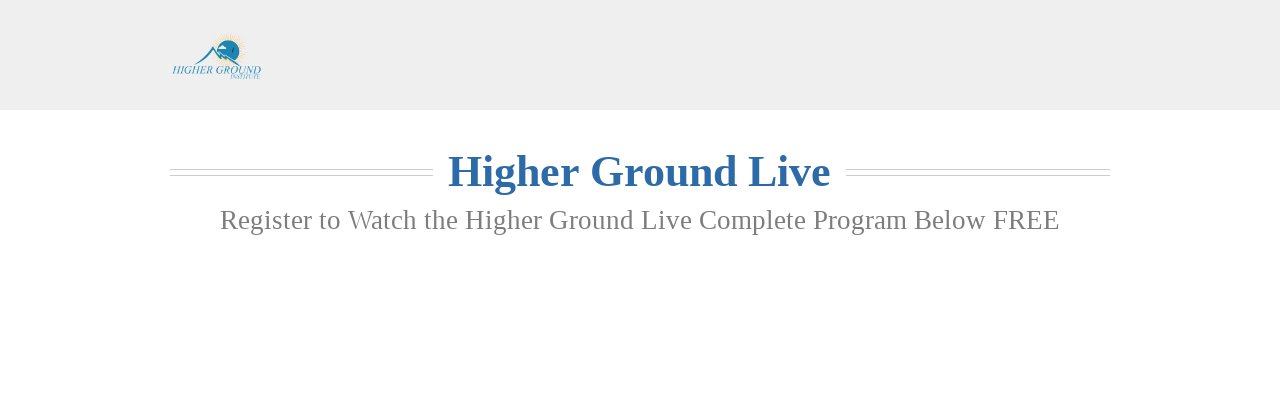

--- FILE ---
content_type: text/html; charset=UTF-8
request_url: http://highergroundinstitute.com/higher-ground-live-1-intro/
body_size: 20740
content:
<!DOCTYPE html>
<!--[if lt IE 7 ]><html class="ie ie6" lang="en-US"> <![endif]-->
<!--[if IE 7 ]><html class="ie ie7" lang="en-US"> <![endif]-->
<!--[if IE 8 ]><html class="ie ie8" lang="en-US"> <![endif]-->
<!--[if (gte IE 9)|!(IE)]><!--><html lang="en-US"> <!--<![endif]-->
<head>
<meta http-equiv="Content-Type" content="text/html; charset=UTF-8" />
<link rel="profile" href="http://gmpg.org/xfn/11" />
<meta name="viewport" content="width=device-width, initial-scale=1, maximum-scale=1" />
<link rel="pingback" href="http://highergroundinstitute.com/xmlrpc.php" />
<!-- OptimizePress SEO options -->
<title>Higher Ground Live; Authors Share Inspiring & Grounding Solutions &mdash; Higher Ground Institute</title>
<meta name="description" content="Higher Ground Live’s purpose is to support each of us in turning some of the fear and confusion associated with some of these troubling events happening in our country into constructive and positive actions that can bring us greater sanity, sustainability and a path forward toward lives of greater value and purpose.  

Watch the program free." />
<meta name="keywords" content="higher ground, sustainability, purpose, greater value, positive actions, turning fear and confusion into positive actions, " />
<meta property="og:type" content="article" />
<meta property="og:url" content="http://highergroundinstitute.com/higher-ground-live-1-intro/" />
<meta property="og:title" content="Higher Ground Live; Authors Share Inspiring &amp; Grounding Solutions for Challenging Times" />
<meta property="og:description" content="Higher Ground Live’s purpose is to support each of us in turning some of the fear and confusion associated with some of these troubling events happening in our country into constructive and positive actions that can bring us greater sanity, sustainability and a path forward toward lives of greater value and purpose.    Watch the program free." />
<meta property="og:image" content="http://highergroundinstitute.com/wp-content/uploads/2017/03/HIGHER-GROUND-LIVE-1.jpg" />
<!-- OptimizePress SEO options end -->
<link rel='dns-prefetch' href='//s0.wp.com' />
<link rel='dns-prefetch' href='//s.gravatar.com' />
<link rel='dns-prefetch' href='//s.w.org' />
<link rel="alternate" type="application/rss+xml" title="Higher Ground Institute &raquo; Feed" href="http://highergroundinstitute.com/feed/" />
<link rel="alternate" type="application/rss+xml" title="Higher Ground Institute &raquo; Comments Feed" href="http://highergroundinstitute.com/comments/feed/" />
		<script type="text/javascript">
			window._wpemojiSettings = {"baseUrl":"https:\/\/s.w.org\/images\/core\/emoji\/13.0.1\/72x72\/","ext":".png","svgUrl":"https:\/\/s.w.org\/images\/core\/emoji\/13.0.1\/svg\/","svgExt":".svg","source":{"concatemoji":"http:\/\/highergroundinstitute.com\/wp-includes\/js\/wp-emoji-release.min.js?ver=5.6.16"}};
			!function(e,a,t){var n,r,o,i=a.createElement("canvas"),p=i.getContext&&i.getContext("2d");function s(e,t){var a=String.fromCharCode;p.clearRect(0,0,i.width,i.height),p.fillText(a.apply(this,e),0,0);e=i.toDataURL();return p.clearRect(0,0,i.width,i.height),p.fillText(a.apply(this,t),0,0),e===i.toDataURL()}function c(e){var t=a.createElement("script");t.src=e,t.defer=t.type="text/javascript",a.getElementsByTagName("head")[0].appendChild(t)}for(o=Array("flag","emoji"),t.supports={everything:!0,everythingExceptFlag:!0},r=0;r<o.length;r++)t.supports[o[r]]=function(e){if(!p||!p.fillText)return!1;switch(p.textBaseline="top",p.font="600 32px Arial",e){case"flag":return s([127987,65039,8205,9895,65039],[127987,65039,8203,9895,65039])?!1:!s([55356,56826,55356,56819],[55356,56826,8203,55356,56819])&&!s([55356,57332,56128,56423,56128,56418,56128,56421,56128,56430,56128,56423,56128,56447],[55356,57332,8203,56128,56423,8203,56128,56418,8203,56128,56421,8203,56128,56430,8203,56128,56423,8203,56128,56447]);case"emoji":return!s([55357,56424,8205,55356,57212],[55357,56424,8203,55356,57212])}return!1}(o[r]),t.supports.everything=t.supports.everything&&t.supports[o[r]],"flag"!==o[r]&&(t.supports.everythingExceptFlag=t.supports.everythingExceptFlag&&t.supports[o[r]]);t.supports.everythingExceptFlag=t.supports.everythingExceptFlag&&!t.supports.flag,t.DOMReady=!1,t.readyCallback=function(){t.DOMReady=!0},t.supports.everything||(n=function(){t.readyCallback()},a.addEventListener?(a.addEventListener("DOMContentLoaded",n,!1),e.addEventListener("load",n,!1)):(e.attachEvent("onload",n),a.attachEvent("onreadystatechange",function(){"complete"===a.readyState&&t.readyCallback()})),(n=t.source||{}).concatemoji?c(n.concatemoji):n.wpemoji&&n.twemoji&&(c(n.twemoji),c(n.wpemoji)))}(window,document,window._wpemojiSettings);
		</script>
		<style type="text/css">
img.wp-smiley,
img.emoji {
	display: inline !important;
	border: none !important;
	box-shadow: none !important;
	height: 1em !important;
	width: 1em !important;
	margin: 0 .07em !important;
	vertical-align: -0.1em !important;
	background: none !important;
	padding: 0 !important;
}
</style>
	<link rel='stylesheet' id='wp-block-library-css'  href='http://highergroundinstitute.com/wp-includes/css/dist/block-library/style.min.css?ver=5.6.16' type='text/css' media='all' />
<link rel='stylesheet' id='dap-css-css'  href='http://highergroundinstitute.com/dap/inc/content/userfacing.css?ver=5.6.16' type='text/css' media='all' />
<link rel='stylesheet' id='optimizepress-page-style-css'  href='http://highergroundinstitute.com/wp-content/themes/optimizePressTheme/pages/landing/1/style.min.css?ver=2.5.24' type='text/css' media='all' />
<link rel='stylesheet' id='optimizepress-default-css'  href='http://highergroundinstitute.com/wp-content/themes/optimizePressTheme/lib/assets/default.min.css?ver=2.5.24' type='text/css' media='all' />
<link rel='stylesheet' id='jetpack_css-css'  href='http://highergroundinstitute.com/wp-content/plugins/jetpack/css/jetpack.css?ver=4.6.3' type='text/css' media='all' />
<script type='text/javascript' src='http://highergroundinstitute.com/wp-includes/js/jquery/jquery.min.js?ver=3.5.1' id='jquery-core-js'></script>
<script type='text/javascript' src='http://highergroundinstitute.com/wp-includes/js/jquery/jquery-migrate.min.js?ver=3.3.2' id='jquery-migrate-js'></script>
<script type='text/javascript' id='optimizepress-op-jquery-base-all-js-extra'>
/* <![CDATA[ */
var OptimizePress = {"ajaxurl":"http:\/\/highergroundinstitute.com\/wp-admin\/admin-ajax.php","SN":"optimizepress","version":"2.5.24","script_debug":".min","localStorageEnabled":"","wp_admin_page":"","op_live_editor":"1","op_page_builder":"1","op_create_new_page":"","imgurl":"http:\/\/highergroundinstitute.com\/wp-content\/themes\/optimizePressTheme\/lib\/images\/","OP_URL":"http:\/\/highergroundinstitute.com\/wp-content\/themes\/optimizePressTheme\/","OP_JS":"http:\/\/highergroundinstitute.com\/wp-content\/themes\/optimizePressTheme\/lib\/js\/","OP_PAGE_BUILDER_URL":"","include_url":"http:\/\/highergroundinstitute.com\/wp-includes\/","op_autosave_interval":"300","op_autosave_enabled":"Y","paths":{"url":"http:\/\/highergroundinstitute.com\/wp-content\/themes\/optimizePressTheme\/","img":"http:\/\/highergroundinstitute.com\/wp-content\/themes\/optimizePressTheme\/lib\/images\/","js":"http:\/\/highergroundinstitute.com\/wp-content\/themes\/optimizePressTheme\/lib\/js\/","css":"http:\/\/highergroundinstitute.com\/wp-content\/themes\/optimizePressTheme\/lib\/css\/"},"social":{"twitter":"optimizepress","facebook":"optimizepress","googleplus":"111273444733787349971"},"flowplayerHTML5":"http:\/\/highergroundinstitute.com\/wp-content\/themes\/optimizePressTheme\/lib\/modules\/blog\/video\/flowplayer\/flowplayer.swf","flowplayerKey":"","flowplayerLogo":"","mediaelementplayer":"http:\/\/highergroundinstitute.com\/wp-content\/themes\/optimizePressTheme\/lib\/modules\/blog\/video\/mediaelement\/","pb_unload_alert":"This page is asking you to confirm that you want to leave - data you have entered may not be saved.","pb_save_alert":"Please make sure you are happy with all of your options as some options will not be able to be changed for this page later.","search_default":"Search...","ems_providers":[],"optimizemember":{"enabled":false,"version":"0"},"OP_LEADS_URL":"https:\/\/my.optimizeleads.com\/","OP_LEADS_THEMES_URL":"https:\/\/my.optimizeleads.com\/build\/themes\/","google_recaptcha_site_key":""};
/* ]]> */
</script>
<script type='text/javascript' src='http://highergroundinstitute.com/wp-content/themes/optimizePressTheme/lib/js/op-jquery-base-all.min.js?ver=2.5.24' id='optimizepress-op-jquery-base-all-js'></script>
<script type='text/javascript' src='http://highergroundinstitute.com/wp-content/themes/optimizePressTheme/lib/modules/blog/video/flowplayer/flowplayer.min.js?ver=2.5.24' id='optimizepressflowplayerhtml5-js'></script>
<script type='text/javascript' src='http://highergroundinstitute.com/wp-content/themes/optimizePressTheme/lib/js/op-video-all.min.js?ver=2.5.24' id='optimizepressHTML5videoAudioPlayer-js'></script>
<script type='text/javascript' src='http://highergroundinstitute.com/dap/javascript/common.js?ver=5.6.16' id='dap-common-js'></script>
<script type='text/javascript' src='http://highergroundinstitute.com/dap/javascript/UserProfileShortcode.js?ver=5.6.16' id='dap-UserProfile-js'></script>
<link rel="https://api.w.org/" href="http://highergroundinstitute.com/wp-json/" /><link rel="alternate" type="application/json" href="http://highergroundinstitute.com/wp-json/wp/v2/pages/252" /><link rel="EditURI" type="application/rsd+xml" title="RSD" href="http://highergroundinstitute.com/xmlrpc.php?rsd" />
<link rel="wlwmanifest" type="application/wlwmanifest+xml" href="http://highergroundinstitute.com/wp-includes/wlwmanifest.xml" /> 
<meta name="generator" content="WordPress 5.6.16" />
<link rel="canonical" href="http://highergroundinstitute.com/higher-ground-live-1-intro/" />
<link rel='shortlink' href='http://wp.me/P9AEtS-44' />
<link rel="alternate" type="application/json+oembed" href="http://highergroundinstitute.com/wp-json/oembed/1.0/embed?url=http%3A%2F%2Fhighergroundinstitute.com%2Fhigher-ground-live-1-intro%2F" />
<link rel="alternate" type="text/xml+oembed" href="http://highergroundinstitute.com/wp-json/oembed/1.0/embed?url=http%3A%2F%2Fhighergroundinstitute.com%2Fhigher-ground-live-1-intro%2F&#038;format=xml" />

<link rel='dns-prefetch' href='//v0.wordpress.com'>
<style type='text/css'>img#wpstats{display:none}</style>
        <!--[if (gte IE 6)&(lte IE 8)]>
            <script type="text/javascript" src="http://highergroundinstitute.com/wp-content/themes/optimizePressTheme/lib/js/selectivizr-1.0.2-min.js?ver=1.0.2"></script>
        <![endif]-->
        <!--[if lt IE 9]>
            <script src="http://highergroundinstitute.com/wp-content/themes/optimizePressTheme/lib/js//html5shiv.min.js"></script>
        <![endif]-->
    
            <style type="text/css" id="op_header_css">
            p, .single-post-content li, #content_area li, .op-popup-button .default-button{font-size:17px;font-family:"Source Sans Pro", sans-serif;color:#444}a, blockquote{font-family:"Source Sans Pro", sans-serif}h1,.main-content h1,.single-post-content h1,.full-width.featured-panel h1,.latest-post .the-title, .step-graphic-style-1-number, .step-graphic-style-2-number, .step-graphic-style-3-number, .step-graphic-style-4-number, .step-graphic-style-5-number{font-family:"Source Sans Pro", sans-serif}h2,.main-content h2,.single-post-content h2,.op-page-header h2,.featured-panel h2,.featured-posts .post-content h2,.featured-posts .post-content h2 a,.latest-post h2 a{font-family:"Source Sans Pro", sans-serif}h3,.main-content h3,.single-post-content h3{font-family:"Source Sans Pro", sans-serif}h4,.main-content h4,.single-post-content h4,.older-post h4 a{font-family:"Source Sans Pro", sans-serif}.featured-panel-style-1.featured-panel-4 .get-access-now h3, .featured-panel-style-1.featured-panel-5 .get-access-now h3{font-family:"PT Sans Narrow", sans-serif}a,a:visited{text-decoration:none}a:hover{text-decoration:none}.footer-navigation ul li a{text-decoration:none}.footer-navigation ul li a:hover{text-decoration:none}.footer a{text-decoration:none}.footer a:hover{text-decoration:none}.footer small.footer-copyright a{text-decoration:none}.footer small.footer-copyright a:hover{text-decoration:none}.footer small.footer-disclaimer a{text-decoration:none}.footer small.footer-disclaimer a:hover{text-decoration:none}
            </style>
            
<link href="http://fonts.googleapis.com/css?family=Source Sans Pro:300,r,i,b,bi|PT Sans Narrow:r,b" rel="stylesheet" type="text/css" /></head>
<body class="page-template-default page page-id-252 op-live-editor-page op-theme">
    <div class="container main-content">
                <div class="banner include-nav" style="background-color:#f0eff0">
            <div class="fixed-width cf">
                                <div class="eight columns">
                    <div class="op-logo"><a href="http://highergroundinstitute.com/" title="Higher Ground Institute" rel="home"><img src="http://highergroundinstitute.com/wp-content/uploads/2017/02/Higher-Ground-Logo-300x161.png" alt="Higher Ground Institute" /></a></div>                </div>
                            </div>
        </div>
        <div id="content_area" class=""><div  class="row one-column cf ui-sortable   " id="le_body_row_1" data-style=""><div class="fixed-width"><div class="one-column column cols" id="le_body_row_1_col_1"><div class="element-container cf" data-style="" id="le_body_row_1_col_1_el_1"><div class="element"> 
                        <table class="headline-style-17" style='font-size:44px;font-family:"Times New Roman", serif;font-weight:bold;color:#2d6ba8;text-align:center;'>
                            <tr>
                                <td class="stroke">
                                    <div></div>
                                </td>
                                <td class="headline">
                                    <h2>Higher Ground Live<h2>
                                </td>
                                <td class="stroke">
                                    <div></div>
                                </td>
                            </tr>
                        </table>
                     </div></div><div class="element-container cf" data-style="" id="le_body_row_1_col_1_el_2"><div class="element"> <h2 style='font-size:27px;font-family:"Times New Roman", serif;font-style:normal;font-weight:normal;color:#7d7d7d;text-align:center;'>Register to Watch the Higher Ground Live Complete Program Below FREE</h2> </div></div><div class="element-container cf" data-style="" id="le_body_row_1_col_1_el_3"><div class="element"> <div class="video-plugin-new youtube" style="max-width:100%; width:853px; height:auto; padding-top:0; padding-bottom:0; margin:0 auto;margin:0 auto; border: 0px solid #fff;margin-bottom: 20px;"><div style="width:853px;height:0;  padding-bottom: 56.271981242673%; padding-top:0;"><iframe width="853" height="480" src="//www.youtube.com/embed/6ewj6L19YUo?wmode=opaque&showinfo=0&amp;autoplay=0&amp;controls=1&amp;modestbranding=1&amp;vq=&amp;rel=0" frameborder="0" allowfullscreen></iframe></div></div> </div></div><div class="element-container cf" data-style="" id="le_body_row_1_col_1_el_4"><div class="element"> <div style="height:11px"></div> </div></div><div class="element-container cf" data-style="" id="le_body_row_1_col_1_el_5"><div class="element"> <h2 style='font-size:33px;font-family:"Times New Roman", serif;font-style:italic;color:#2d6ba8;text-align:center;'>Enter Your Email Below for Your FREE Instant Access to "Higher Ground Live" Today!</h2> </div></div><div class="element-container cf" data-style="" id="le_body_row_1_col_1_el_6"><div class="element"> 
<div id="69434a4531bd7" class="optin-box optin-box-10" style=" width: 800px;margin-right: auto;margin-left: auto;">
    <div class="optin-box-content">
        <form action="https://su208.infusionsoft.com/app/form/process/cd8ec07ff77608db4cfc7b5a7c3f7469" method="post" class="cf op-optin-validation"><div style="display:none"><input type="hidden" name="inf_form_xid" value="cd8ec07ff77608db4cfc7b5a7c3f7469" /><input type="hidden" name="inf_form_name" value="Web Form submitted" /><input type="hidden" name="infusionsoft_version" value="1.62.0.53" /><input type="hidden" name="redirect_url" value="https://su208.infusionsoft.com/app/form/process/cd8ec07ff77608db4cfc7b5a7c3f7469" /><input type="hidden" name="email_field" value="inf_field_Email" /></div>        <label>Email</label>
        <div class="text-boxes">
            <div class="text-box email"><input type="email" required="required" name="inf_field_Email" placeholder="Enter your email address" value="" /></div>        </div>
        <button type="submit" class="default-button"><span>Get Instant Access!</span></button>                <input type="hidden" id="op_optin_nonce" name="op_optin_nonce" value="e4f10ad9ba" /><input type="hidden" name="_wp_http_referer" value="/higher-ground-live-1-intro/" /></form>
    </div>
    <p class="privacy"><img src="http://highergroundinstitute.com/wp-content/themes/optimizePressTheme/lib/assets/images/optin_box/privacy.png" alt="privacy" width="16" height="15" /> We value your privacy and would never spam you or share your information with anyone!</p></div>
 </div></div></div></div></div></div>        <div class="full-width footer small-footer-text">
                        <div class="row">
                <div class="fixed-width">
                
                        <style>
                            .footer-navigation ul li a,
                            .footer-navigation ul li a:hover{
                                
                            }

                            .footer,
                            .footer p,
                            .op-promote a,
                            .footer .footer-copyright,
                            .footer .footer-disclaimer{
                                
                            }

                            .footer p{  }
                        </style>
                    <p class="footer-copyright">Copyright 2017 - Higher Ground Institute - All Rights Reserved</p>                </div>
            </div>
        </div>
            </div>
	<div style="display:none">
	</div>
<script type='text/javascript' id='op-validation-js-extra'>
/* <![CDATA[ */
var OPValidation = {"labels":{"email":"Please enter valid email address","text":"Please fill all fields"},"ajaxUrl":"http:\/\/highergroundinstitute.com\/wp-admin\/admin-ajax.php","nonce":"7355bb2386"};
/* ]]> */
</script>
<script type='text/javascript' src='http://highergroundinstitute.com/wp-content/themes/optimizePressTheme/lib/js/validation.min.js?ver=2.5.24' id='op-validation-js'></script>
<script type='text/javascript' src='http://highergroundinstitute.com/wp-includes/js/comment-reply.min.js?ver=5.6.16' id='comment-reply-js'></script>
<script type='text/javascript' src='https://s0.wp.com/wp-content/js/devicepx-jetpack.js?ver=202551' id='devicepx-js'></script>
<script type='text/javascript' src='http://s.gravatar.com/js/gprofiles.js?ver=2025Decaa' id='grofiles-cards-js'></script>
<script type='text/javascript' id='wpgroho-js-extra'>
/* <![CDATA[ */
var WPGroHo = {"my_hash":""};
/* ]]> */
</script>
<script type='text/javascript' src='http://highergroundinstitute.com/wp-content/plugins/jetpack/modules/wpgroho.js?ver=5.6.16' id='wpgroho-js'></script>
<script type='text/javascript' src='http://highergroundinstitute.com/wp-includes/js/wp-embed.min.js?ver=5.6.16' id='wp-embed-js'></script>
<script type='text/javascript' src='http://highergroundinstitute.com/wp-content/themes/optimizePressTheme/lib/js/op-front-all.min.js?ver=2.5.24' id='optimizepress-op-front-all-js'></script>
<script type='text/javascript' src='http://highergroundinstitute.com/wp-content/themes/optimizePressTheme/lib/js/menus.min.js?ver=2.5.24' id='op-menus-js'></script>
<script type='text/javascript' src='https://stats.wp.com/e-202551.js' async defer></script>
<script type='text/javascript'>
	_stq = window._stq || [];
	_stq.push([ 'view', {v:'ext',j:'1:4.6.3',blog:'141722444',post:'252',tz:'0',srv:'highergroundinstitute.com'} ]);
	_stq.push([ 'clickTrackerInit', '141722444', '252' ]);
</script>
</body>
</html>